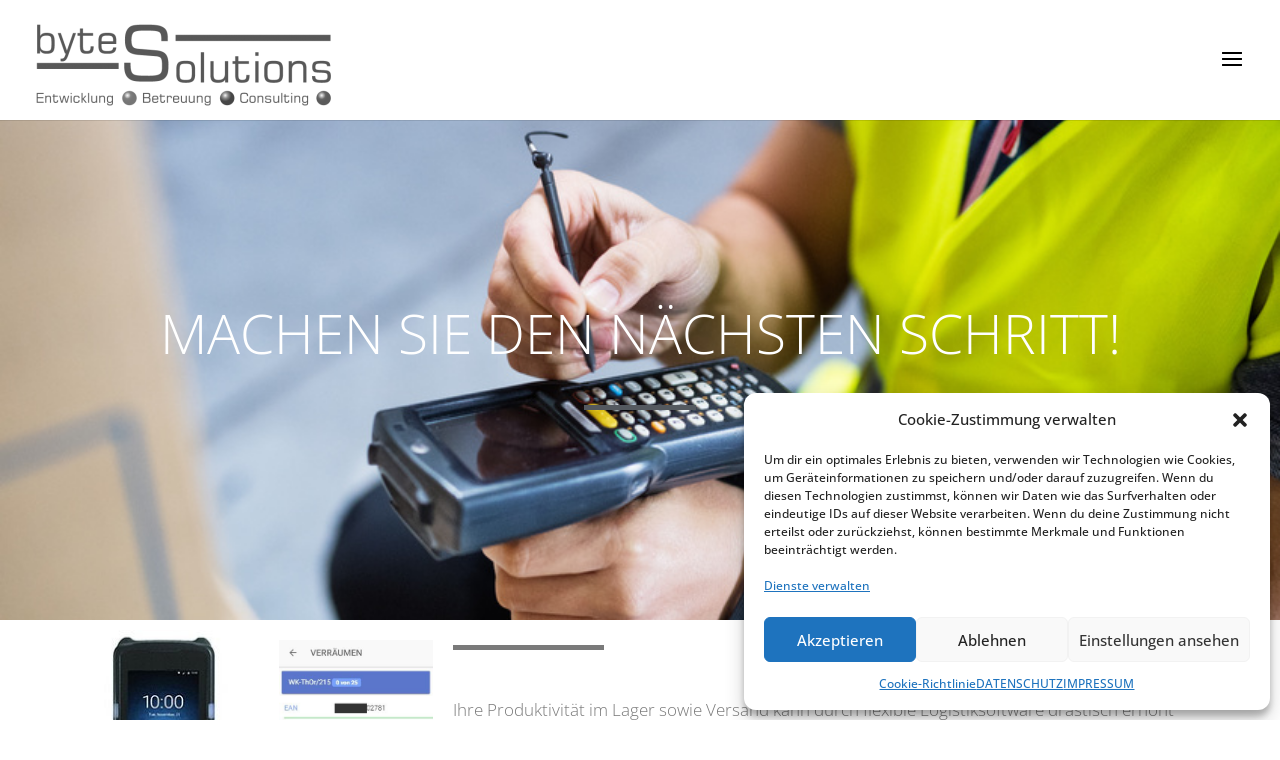

--- FILE ---
content_type: text/css
request_url: https://bytes-solutions.de/wp-content/uploads/elementor/css/post-2001.css?ver=1698173228
body_size: 1944
content:
.elementor-2001 .elementor-element.elementor-element-63462c27 > .elementor-container{max-width:1140px;min-height:500px;text-align:center;}.elementor-2001 .elementor-element.elementor-element-63462c27:not(.elementor-motion-effects-element-type-background), .elementor-2001 .elementor-element.elementor-element-63462c27 > .elementor-motion-effects-container > .elementor-motion-effects-layer{background-image:url("https://bytes-solutions.de/wp-content/uploads/2019/03/Fotolia_184526120_Logistik2-1.jpg");background-position:center center;background-size:cover;}.elementor-2001 .elementor-element.elementor-element-63462c27 > .elementor-background-overlay{opacity:0.89;transition:background 0.3s, border-radius 0.3s, opacity 0.3s;}.elementor-2001 .elementor-element.elementor-element-63462c27{transition:background 0.3s, border 0.3s, border-radius 0.3s, box-shadow 0.3s;}.elementor-2001 .elementor-element.elementor-element-3deb4b72 .elementor-heading-title{color:#ffffff;font-family:"Open Sans", Sans-serif;font-size:55px;font-weight:300;text-transform:uppercase;}.elementor-2001 .elementor-element.elementor-element-264be755{--divider-border-style:solid;--divider-color:#54595f;--divider-border-width:5px;}.elementor-2001 .elementor-element.elementor-element-264be755 .elementor-divider-separator{width:10%;margin:0 auto;margin-center:0;}.elementor-2001 .elementor-element.elementor-element-264be755 .elementor-divider{text-align:center;padding-top:25px;padding-bottom:25px;}.elementor-2001 .elementor-element.elementor-element-0b2a3c9{text-align:left;}.elementor-2001 .elementor-element.elementor-element-0b2a3c9 img{max-width:100%;opacity:1;}.elementor-2001 .elementor-element.elementor-element-508ea43 > .elementor-element-populated{margin:0px 0px 0px 0px;--e-column-margin-right:0px;--e-column-margin-left:0px;padding:0px 0px 0px 0px;}.elementor-2001 .elementor-element.elementor-element-ce5bbc2{text-align:right;}.elementor-2001 .elementor-element.elementor-element-ce5bbc2 img{max-width:100%;opacity:0.8;border-radius:0px 0px 0px 0px;}.elementor-2001 .elementor-element.elementor-element-ce5bbc2 > .elementor-widget-container{margin:0px 0px 0px 0px;padding:20px 20px 20px 20px;}.elementor-2001 .elementor-element.elementor-element-3c2caaf4 > .elementor-element-populated{margin:0px 0px 0px 0px;--e-column-margin-right:0px;--e-column-margin-left:0px;padding:0px 0px 0px 0px;}.elementor-2001 .elementor-element.elementor-element-5224445{--divider-border-style:solid;--divider-color:#7a7a7a;--divider-border-width:5px;}.elementor-2001 .elementor-element.elementor-element-5224445 .elementor-divider-separator{width:20%;}.elementor-2001 .elementor-element.elementor-element-5224445 .elementor-divider{padding-top:25px;padding-bottom:25px;}.elementor-2001 .elementor-element.elementor-element-5224445 > .elementor-widget-container{padding:0px 0px 0px 0px;}.elementor-2001 .elementor-element.elementor-element-638403d7{font-family:"Open Sans", Sans-serif;font-size:17px;font-weight:300;line-height:1.8em;}.elementor-2001 .elementor-element.elementor-element-638403d7 > .elementor-widget-container{padding:0px 0px 10px 0px;}.elementor-2001 .elementor-element.elementor-element-6b8f53d7 > .elementor-container{max-width:1140px;min-height:400px;}.elementor-2001 .elementor-element.elementor-element-6b8f53d7{margin-top:0px;margin-bottom:0px;padding:20px 0px 50px 0px;}.elementor-bc-flex-widget .elementor-2001 .elementor-element.elementor-element-314b7690.elementor-column .elementor-widget-wrap{align-items:flex-start;}.elementor-2001 .elementor-element.elementor-element-314b7690.elementor-column.elementor-element[data-element_type="column"] > .elementor-widget-wrap.elementor-element-populated{align-content:flex-start;align-items:flex-start;}.elementor-2001 .elementor-element.elementor-element-314b7690 > .elementor-widget-wrap > .elementor-widget:not(.elementor-widget__width-auto):not(.elementor-widget__width-initial):not(:last-child):not(.elementor-absolute){margin-bottom:0px;}.elementor-2001 .elementor-element.elementor-element-314b7690 > .elementor-element-populated{margin:0px 0px 0px 0px;--e-column-margin-right:0px;--e-column-margin-left:0px;padding:0px 0px 0px 0px;}.elementor-2001 .elementor-element.elementor-element-1ad48045{text-align:center;}.elementor-2001 .elementor-element.elementor-element-1ad48045 .elementor-heading-title{color:#444444;font-size:44px;font-weight:400;text-transform:uppercase;}.elementor-2001 .elementor-element.elementor-element-11daa8f3{--divider-border-style:solid;--divider-color:#7a7a7a;--divider-border-width:5px;}.elementor-2001 .elementor-element.elementor-element-11daa8f3 .elementor-divider-separator{width:10%;margin:0 auto;margin-center:0;}.elementor-2001 .elementor-element.elementor-element-11daa8f3 .elementor-divider{text-align:center;padding-top:15px;padding-bottom:15px;}.elementor-2001 .elementor-element.elementor-element-11daa8f3 > .elementor-widget-container{margin:0px 0px 0px 0px;padding:0px 0px 0px 0px;}.elementor-2001 .elementor-element.elementor-element-4a6e58ae > .elementor-container{max-width:1140px;}.elementor-2001 .elementor-element.elementor-element-4a6e58ae{margin-top:0px;margin-bottom:0px;padding:0px 0px 0px 0px;}.elementor-2001 .elementor-element.elementor-element-54dd331 > .elementor-widget-wrap > .elementor-widget:not(.elementor-widget__width-auto):not(.elementor-widget__width-initial):not(:last-child):not(.elementor-absolute){margin-bottom:0px;}.elementor-2001 .elementor-element.elementor-element-54dd331 > .elementor-element-populated{padding:0px 0px 0px 0px;}.elementor-2001 .elementor-element.elementor-element-506c73ef.elementor-position-right .elementor-image-box-img{margin-left:30px;}.elementor-2001 .elementor-element.elementor-element-506c73ef.elementor-position-left .elementor-image-box-img{margin-right:30px;}.elementor-2001 .elementor-element.elementor-element-506c73ef.elementor-position-top .elementor-image-box-img{margin-bottom:30px;}.elementor-2001 .elementor-element.elementor-element-506c73ef .elementor-image-box-wrapper .elementor-image-box-img{width:25%;}.elementor-2001 .elementor-element.elementor-element-506c73ef .elementor-image-box-img img{opacity:1;transition-duration:0.3s;}.elementor-2001 .elementor-element.elementor-element-506c73ef .elementor-image-box-title{color:#7a7a7a;font-size:27px;font-weight:500;}.elementor-2001 .elementor-element.elementor-element-506c73ef .elementor-image-box-description{font-size:15px;font-weight:300;line-height:1.7em;}.elementor-2001 .elementor-element.elementor-element-506c73ef > .elementor-widget-container{padding:0px 0px 20px 0px;}.elementor-2001 .elementor-element.elementor-element-31210b8b.elementor-position-right .elementor-image-box-img{margin-left:30px;}.elementor-2001 .elementor-element.elementor-element-31210b8b.elementor-position-left .elementor-image-box-img{margin-right:30px;}.elementor-2001 .elementor-element.elementor-element-31210b8b.elementor-position-top .elementor-image-box-img{margin-bottom:30px;}.elementor-2001 .elementor-element.elementor-element-31210b8b .elementor-image-box-wrapper .elementor-image-box-img{width:25%;}.elementor-2001 .elementor-element.elementor-element-31210b8b .elementor-image-box-img img{opacity:1;transition-duration:0.3s;}.elementor-2001 .elementor-element.elementor-element-31210b8b .elementor-image-box-title{color:#7a7a7a;font-size:27px;font-weight:500;}.elementor-2001 .elementor-element.elementor-element-31210b8b .elementor-image-box-description{font-size:15px;font-weight:300;line-height:1.7em;}.elementor-2001 .elementor-element.elementor-element-31210b8b > .elementor-widget-container{padding:0px 0px 20px 0px;}.elementor-2001 .elementor-element.elementor-element-2a474f84.elementor-position-right .elementor-image-box-img{margin-left:30px;}.elementor-2001 .elementor-element.elementor-element-2a474f84.elementor-position-left .elementor-image-box-img{margin-right:30px;}.elementor-2001 .elementor-element.elementor-element-2a474f84.elementor-position-top .elementor-image-box-img{margin-bottom:30px;}.elementor-2001 .elementor-element.elementor-element-2a474f84 .elementor-image-box-wrapper .elementor-image-box-img{width:25%;}.elementor-2001 .elementor-element.elementor-element-2a474f84 .elementor-image-box-img img{opacity:1;transition-duration:0.3s;}.elementor-2001 .elementor-element.elementor-element-2a474f84 .elementor-image-box-title{color:#7a7a7a;font-size:27px;font-weight:500;}.elementor-2001 .elementor-element.elementor-element-2a474f84 .elementor-image-box-description{font-size:15px;font-weight:300;line-height:1.7em;}.elementor-2001 .elementor-element.elementor-element-2a474f84 > .elementor-widget-container{padding:0px 0px 20px 0px;}.elementor-2001 .elementor-element.elementor-element-72172b8f > .elementor-widget-wrap > .elementor-widget:not(.elementor-widget__width-auto):not(.elementor-widget__width-initial):not(:last-child):not(.elementor-absolute){margin-bottom:0px;}.elementor-2001 .elementor-element.elementor-element-72172b8f > .elementor-element-populated{padding:0px 0px 0px 0px;}.elementor-2001 .elementor-element.elementor-element-693e51e1.elementor-position-right .elementor-image-box-img{margin-left:30px;}.elementor-2001 .elementor-element.elementor-element-693e51e1.elementor-position-left .elementor-image-box-img{margin-right:30px;}.elementor-2001 .elementor-element.elementor-element-693e51e1.elementor-position-top .elementor-image-box-img{margin-bottom:30px;}.elementor-2001 .elementor-element.elementor-element-693e51e1 .elementor-image-box-wrapper .elementor-image-box-img{width:25%;}.elementor-2001 .elementor-element.elementor-element-693e51e1 .elementor-image-box-img img{opacity:1;transition-duration:0.3s;}.elementor-2001 .elementor-element.elementor-element-693e51e1 .elementor-image-box-title{color:#7a7a7a;font-size:27px;font-weight:500;}.elementor-2001 .elementor-element.elementor-element-693e51e1 .elementor-image-box-description{font-size:15px;font-weight:300;line-height:1.7em;}.elementor-2001 .elementor-element.elementor-element-693e51e1 > .elementor-widget-container{padding:0px 0px 20px 0px;}.elementor-2001 .elementor-element.elementor-element-161906db.elementor-position-right .elementor-image-box-img{margin-left:30px;}.elementor-2001 .elementor-element.elementor-element-161906db.elementor-position-left .elementor-image-box-img{margin-right:30px;}.elementor-2001 .elementor-element.elementor-element-161906db.elementor-position-top .elementor-image-box-img{margin-bottom:30px;}.elementor-2001 .elementor-element.elementor-element-161906db .elementor-image-box-wrapper .elementor-image-box-img{width:25%;}.elementor-2001 .elementor-element.elementor-element-161906db .elementor-image-box-img img{opacity:1;transition-duration:0.3s;}.elementor-2001 .elementor-element.elementor-element-161906db .elementor-image-box-title{color:#7a7a7a;font-size:27px;font-weight:500;}.elementor-2001 .elementor-element.elementor-element-161906db .elementor-image-box-description{font-size:15px;font-weight:300;line-height:1.7em;}.elementor-2001 .elementor-element.elementor-element-161906db > .elementor-widget-container{padding:0px 0px 20px 0px;}.elementor-2001 .elementor-element.elementor-element-4f12ee5e.elementor-position-right .elementor-image-box-img{margin-left:30px;}.elementor-2001 .elementor-element.elementor-element-4f12ee5e.elementor-position-left .elementor-image-box-img{margin-right:30px;}.elementor-2001 .elementor-element.elementor-element-4f12ee5e.elementor-position-top .elementor-image-box-img{margin-bottom:30px;}.elementor-2001 .elementor-element.elementor-element-4f12ee5e .elementor-image-box-wrapper .elementor-image-box-img{width:25%;}.elementor-2001 .elementor-element.elementor-element-4f12ee5e .elementor-image-box-img img{opacity:1;transition-duration:0.3s;}.elementor-2001 .elementor-element.elementor-element-4f12ee5e .elementor-image-box-title{color:#7a7a7a;font-size:27px;font-weight:500;}.elementor-2001 .elementor-element.elementor-element-4f12ee5e .elementor-image-box-description{font-size:15px;font-weight:300;line-height:1.7em;}.elementor-2001 .elementor-element.elementor-element-4f12ee5e > .elementor-widget-container{padding:0px 0px 20px 0px;}.elementor-2001 .elementor-element.elementor-element-5c6a1b17 > .elementor-container{min-height:800px;}.elementor-2001 .elementor-element.elementor-element-5c6a1b17:not(.elementor-motion-effects-element-type-background), .elementor-2001 .elementor-element.elementor-element-5c6a1b17 > .elementor-motion-effects-container > .elementor-motion-effects-layer{background-image:url("https://bytes-solutions.de/wp-content/uploads/2019/03/Fotolia_169385257_M.jpg");background-position:center center;background-size:cover;}.elementor-2001 .elementor-element.elementor-element-5c6a1b17 > .elementor-background-overlay{opacity:0.53;transition:background 0.3s, border-radius 0.3s, opacity 0.3s;}.elementor-2001 .elementor-element.elementor-element-5c6a1b17{transition:background 0.3s, border 0.3s, border-radius 0.3s, box-shadow 0.3s;margin-top:0px;margin-bottom:0px;padding:20px 20px 20px 20px;}@media(min-width:768px){.elementor-2001 .elementor-element.elementor-element-8e577ea{width:16.579%;}.elementor-2001 .elementor-element.elementor-element-508ea43{width:17.018%;}.elementor-2001 .elementor-element.elementor-element-3c2caaf4{width:66.399%;}}@media(max-width:1024px){.elementor-2001 .elementor-element.elementor-element-63462c27{padding:0px 50px 0px 50px;}.elementor-2001 .elementor-element.elementor-element-3deb4b72 .elementor-heading-title{font-size:42px;letter-spacing:1px;}.elementor-2001 .elementor-element.elementor-element-0b2a3c9{text-align:center;}.elementor-2001 .elementor-element.elementor-element-ce5bbc2{text-align:center;}.elementor-2001 .elementor-element.elementor-element-1ad48045 .elementor-heading-title{font-size:35px;}.elementor-2001 .elementor-element.elementor-element-506c73ef .elementor-image-box-title{font-size:23px;}.elementor-2001 .elementor-element.elementor-element-31210b8b .elementor-image-box-title{font-size:23px;}.elementor-2001 .elementor-element.elementor-element-2a474f84 .elementor-image-box-title{font-size:23px;}.elementor-2001 .elementor-element.elementor-element-693e51e1 .elementor-image-box-title{font-size:23px;}.elementor-2001 .elementor-element.elementor-element-161906db .elementor-image-box-title{font-size:23px;}.elementor-2001 .elementor-element.elementor-element-4f12ee5e .elementor-image-box-title{font-size:23px;}.elementor-2001 .elementor-element.elementor-element-5c6a1b17 > .elementor-container{min-height:70vh;}}@media(max-width:767px){.elementor-2001 .elementor-element.elementor-element-63462c27{padding:0px 30px 0px 30px;}.elementor-2001 .elementor-element.elementor-element-3deb4b72 .elementor-heading-title{font-size:38px;line-height:1.4em;letter-spacing:1px;}.elementor-2001 .elementor-element.elementor-element-0b2a3c9{text-align:center;}.elementor-2001 .elementor-element.elementor-element-0b2a3c9 > .elementor-widget-container{padding:50px 0px 50px 0px;}.elementor-2001 .elementor-element.elementor-element-ce5bbc2{text-align:center;}.elementor-2001 .elementor-element.elementor-element-5224445 .elementor-divider{text-align:center;}.elementor-2001 .elementor-element.elementor-element-5224445 .elementor-divider-separator{margin:0 auto;margin-center:0;}.elementor-2001 .elementor-element.elementor-element-5224445 > .elementor-widget-container{padding:0px 0px 0px 0px;}.elementor-2001 .elementor-element.elementor-element-638403d7{text-align:center;}.elementor-2001 .elementor-element.elementor-element-6b8f53d7{padding:50px 30px 50px 30px;}.elementor-2001 .elementor-element.elementor-element-1ad48045 .elementor-heading-title{font-size:35px;line-height:1.3em;letter-spacing:1px;}.elementor-2001 .elementor-element.elementor-element-506c73ef .elementor-image-box-img{margin-bottom:30px;}.elementor-2001 .elementor-element.elementor-element-506c73ef .elementor-image-box-title{font-size:25px;}.elementor-2001 .elementor-element.elementor-element-31210b8b .elementor-image-box-img{margin-bottom:30px;}.elementor-2001 .elementor-element.elementor-element-31210b8b .elementor-image-box-title{font-size:25px;line-height:2em;}.elementor-2001 .elementor-element.elementor-element-2a474f84 .elementor-image-box-img{margin-bottom:30px;}.elementor-2001 .elementor-element.elementor-element-2a474f84 .elementor-image-box-title{font-size:25px;}.elementor-2001 .elementor-element.elementor-element-693e51e1 .elementor-image-box-img{margin-bottom:30px;}.elementor-2001 .elementor-element.elementor-element-693e51e1 .elementor-image-box-title{font-size:25px;}.elementor-2001 .elementor-element.elementor-element-161906db .elementor-image-box-img{margin-bottom:30px;}.elementor-2001 .elementor-element.elementor-element-161906db .elementor-image-box-title{font-size:25px;}.elementor-2001 .elementor-element.elementor-element-4f12ee5e .elementor-image-box-img{margin-bottom:30px;}.elementor-2001 .elementor-element.elementor-element-4f12ee5e .elementor-image-box-title{font-size:25px;}.elementor-2001 .elementor-element.elementor-element-5c6a1b17{padding:50px 0px 50px 0px;}}@media(min-width:1025px){.elementor-2001 .elementor-element.elementor-element-63462c27:not(.elementor-motion-effects-element-type-background), .elementor-2001 .elementor-element.elementor-element-63462c27 > .elementor-motion-effects-container > .elementor-motion-effects-layer{background-attachment:fixed;}.elementor-2001 .elementor-element.elementor-element-5c6a1b17:not(.elementor-motion-effects-element-type-background), .elementor-2001 .elementor-element.elementor-element-5c6a1b17 > .elementor-motion-effects-container > .elementor-motion-effects-layer{background-attachment:scroll;}}